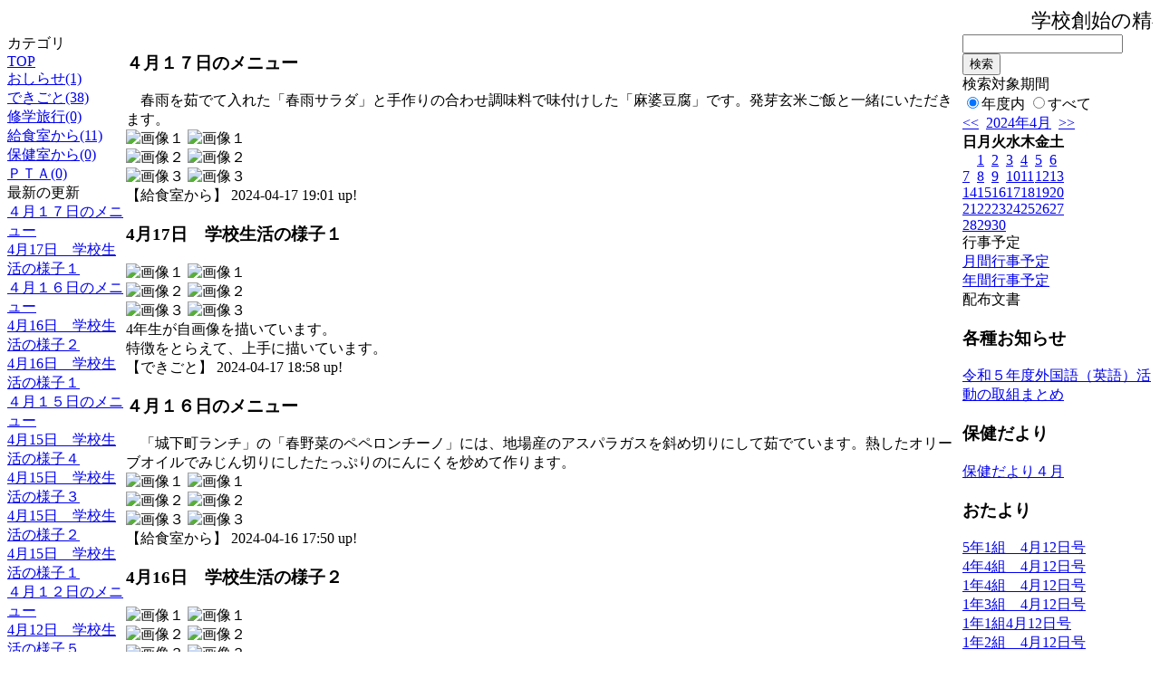

--- FILE ---
content_type: text/html; charset=EUC-JP
request_url: http://swa.city.takasaki.gunma.jp/weblog/index.php?id=112&date=20240417
body_size: 63273
content:
<!DOCTYPE html PUBLIC "-//W3C//DTD XHTML 1.0 Transitional//EN" "http://www.w3.org/TR/xhtml1/DTD/xhtml1-transitional.dtd">
<html>
<head>
<meta http-equiv="Content-Type" content="text/html; charset=EUC-JP">
<meta http-equiv="Content-Style-Type" content="text/css">
<link rel="stylesheet" href="/weblog/css/type_012/import.css" type="text/css">
<title>ページタイトル</title>
<style type="text/css">
<!--
    #block_title {
        background-image: url("/weblog/data/112/title.gif");
        background-repeat: no-repeat;
    }
-->
</style>
<script type="text/javascript" src="/weblog/css/type_012/navi.js"></script>
<link rel="alternate" type="application/rss+xml" title="RSS" href="http://swa.city.takasaki.gunma.jp/weblog/rss2.php?id=112" />
<script type="text/javascript">
//<![CDATA[
var ENV={school_id:'112'};
//]]>
</script>

<script type="text/javascript">
//<![CDATA[
var writeNewEntryImage;
(function(){
	function getval(name){
		var cs=document.cookie.split(/;\s*/);
		for(var i=0; i<cs.length; i++) {
			var nv=cs[i].split('=');
			if(nv[0]==name)return decodeURIComponent(nv[1]);
		}
		return false;
	}
	function setval(name,val,days){
		var str = name+'='+encodeURIComponent(val) +';path=/;';
		if (days) {
			var d=new Date();
			d.setTime(d.getTime + days*3600*24*1000);
			str += 'expires='+ d.toGMTString() +';';
		}
		document.cookie = str;
	}
	function toInt(s){
		if(!s)return false;
		var n=parseInt(s);
		if(isNaN(n))n=false;
		return n;
	}
	var ftime=toInt(getval('AccessTime')), ltime=toInt(getval('PreAccessTime'));
	var now=new Date();
	now=Math.floor(now.getTime()/1000);
	if(!ftime) {
		if(ltime) ftime=ltime;
		else ftime = now;
		setval('AccessTime', ftime);
	}
	setval('PreAccessTime',now,14);
	writeNewEntryImage = function(pubsec,w,h) {
		if (!pubsec || pubsec>=ftime) {
			var tag = '<img src="/weblog/css/type_012/image/icon_000.gif"';
			if(w) tag += ' width="'+ w +'"';
			if(h) tag += ' height="'+ h +'"';
			tag += ' align="absmiddle"';
			tag += ' alt="新着"';
			tag += ' /> ';
			document.write(tag);
		}
	};
})();
function tglelm(elm, swt) {
	if (typeof elm == "string") elm = document.getElementById(elm);
	var toExpand = elm.style.display != "block";
	elm.style.display = toExpand? "block" : "none";
	if (swt) {
		if (typeof swt == "string") swt = document.getElementById(swt);
		var cn = toExpand? "expand" : "collapse";
		if (tglelm.reClass.test(swt.className)) {
			swt.className = swt.className.replace(tglelm.reClass, cn);
		} else {
			swt.className = swt.className +" "+ cn;
		}
	}
}
tglelm.reClass = /\b(collapse|expand)\b/;

//]]>
</script>

</head>

<body>
<div id="block_whole">


<!--■block_header-->
<!--
<div id="block_header">
<div id="block_title">
<table width="100%" border="0" cellspacing="0" cellpadding="0">
<tr valign="top">
<td rowspan="2" id="block_headerLeft"><img src="image/space.gif" width="620" height="80" border="0"></td>
<td id="block_update">最新更新日：2026/01/27</td>
</tr>
<tr valign="bottom">
<td id="block_counter">本日：<img src="/weblog/count_up.php?id=112" alt="count up" width="1" height="1" style="border:none;" />1
<br>
総数：4123</td>
</tr></table>
</div>
</div>
-->
<!--■block_header end-->


<!--■Block_mess-->
<div id="block_mess"><marquee behavior="slide" scrolldelay="67" scrollamount="3"><font style="font-size:22px;">学校創始の精神（こころ）『斬新・情熱・和合』</font></marquee>
</div>
<!--■Block_mess end-->


<!--■block_main-->
<div id="block_main">
<table width="100%" border="0" cellspacing="0" cellpadding="0">
<tr valign="top">


<!--●Block_left-->
<td id="block_left">


<!-- カテゴリ -->
<div class="group_sidemenu">
<div class="sidemenu_0">
<div class="menu_title">カテゴリ</div>
<div class="divmenuitem">
  <a class="menu menu_selected" href="index.php?id=112&amp;date=20240417">TOP</a>
</div>
<div class="divmenuitem">
  <a class="menu" href="index.php?id=112&amp;type=2&amp;date=20240417&amp;category_id=1349">おしらせ(1)</a>
</div>
<div class="divmenuitem">
  <a class="menu" href="index.php?id=112&amp;type=2&amp;date=20240417&amp;category_id=1350">できごと(38)</a>
</div>
<div class="divmenuitem">
  <a class="menu" href="index.php?id=112&amp;type=2&amp;date=20240417&amp;category_id=1351">修学旅行(0)</a>
</div>
<div class="divmenuitem">
  <a class="menu" href="index.php?id=112&amp;type=2&amp;date=20240417&amp;category_id=3263">給食室から(11)</a>
</div>
<div class="divmenuitem">
  <a class="menu" href="index.php?id=112&amp;type=2&amp;date=20240417&amp;category_id=3833">保健室から(0)</a>
</div>
<div class="divmenuitem">
  <a class="menu" href="index.php?id=112&amp;type=2&amp;date=20240417&amp;category_id=4188">ＰＴＡ(0)</a>
</div>

</div>
</div>

<!-- 最新の更新 -->
<div class="group_sidemenu">
<div class="sidemenu_1">
<div class="menu_title">最新の更新</div>
<div class="divmenuitem">
  <a class="menu" href="/weblog/index.php?id=112&amp;type=1&amp;column_id=387213&amp;category_id=3263&amp;date=20240417"><script type="text/javascript">writeNewEntryImage(1713348112,null,null,'absmiddle')</script>４月１７日のメニュー</a>
</div>
<div class="divmenuitem">
  <a class="menu" href="/weblog/index.php?id=112&amp;type=1&amp;column_id=387397&amp;category_id=1350&amp;date=20240417"><script type="text/javascript">writeNewEntryImage(1713347890,null,null,'absmiddle')</script>4月17日　学校生活の様子１</a>
</div>
<div class="divmenuitem">
  <a class="menu" href="/weblog/index.php?id=112&amp;type=1&amp;column_id=386929&amp;category_id=3263&amp;date=20240417"><script type="text/javascript">writeNewEntryImage(1713257414,null,null,'absmiddle')</script>４月１６日のメニュー</a>
</div>
<div class="divmenuitem">
  <a class="menu" href="/weblog/index.php?id=112&amp;type=1&amp;column_id=387086&amp;category_id=1350&amp;date=20240417"><script type="text/javascript">writeNewEntryImage(1713257404,null,null,'absmiddle')</script>4月16日　学校生活の様子２</a>
</div>
<div class="divmenuitem">
  <a class="menu" href="/weblog/index.php?id=112&amp;type=1&amp;column_id=387084&amp;category_id=1350&amp;date=20240417"><script type="text/javascript">writeNewEntryImage(1713257221,null,null,'absmiddle')</script>4月16日　学校生活の様子１</a>
</div>
<div class="divmenuitem">
  <a class="menu" href="/weblog/index.php?id=112&amp;type=1&amp;column_id=386634&amp;category_id=3263&amp;date=20240417"><script type="text/javascript">writeNewEntryImage(1713174313,null,null,'absmiddle')</script>４月１５日のメニュー</a>
</div>
<div class="divmenuitem">
  <a class="menu" href="/weblog/index.php?id=112&amp;type=1&amp;column_id=386848&amp;category_id=1350&amp;date=20240417"><script type="text/javascript">writeNewEntryImage(1713174301,null,null,'absmiddle')</script>4月15日　学校生活の様子４</a>
</div>
<div class="divmenuitem">
  <a class="menu" href="/weblog/index.php?id=112&amp;type=1&amp;column_id=386844&amp;category_id=1350&amp;date=20240417"><script type="text/javascript">writeNewEntryImage(1713174191,null,null,'absmiddle')</script>4月15日　学校生活の様子３</a>
</div>
<div class="divmenuitem">
  <a class="menu" href="/weblog/index.php?id=112&amp;type=1&amp;column_id=386842&amp;category_id=1350&amp;date=20240417"><script type="text/javascript">writeNewEntryImage(1713173960,null,null,'absmiddle')</script>4月15日　学校生活の様子２</a>
</div>
<div class="divmenuitem">
  <a class="menu" href="/weblog/index.php?id=112&amp;type=1&amp;column_id=386840&amp;category_id=1349&amp;date=20240417"><script type="text/javascript">writeNewEntryImage(1713173721,null,null,'absmiddle')</script>4月15日　学校生活の様子１</a>
</div>
<div class="divmenuitem">
  <a class="menu" href="/weblog/index.php?id=112&amp;type=1&amp;column_id=386310&amp;category_id=3263&amp;date=20240417"><script type="text/javascript">writeNewEntryImage(1712917580,null,null,'absmiddle')</script>４月１２日のメニュー</a>
</div>
<div class="divmenuitem">
  <a class="menu" href="/weblog/index.php?id=112&amp;type=1&amp;column_id=386531&amp;category_id=1350&amp;date=20240417"><script type="text/javascript">writeNewEntryImage(1712917569,null,null,'absmiddle')</script>4月12日　学校生活の様子５</a>
</div>
<div class="divmenuitem">
  <a class="menu" href="/weblog/index.php?id=112&amp;type=1&amp;column_id=386530&amp;category_id=1350&amp;date=20240417"><script type="text/javascript">writeNewEntryImage(1712917432,null,null,'absmiddle')</script>4月12日　学校生活の様子４</a>
</div>
<div class="divmenuitem">
  <a class="menu" href="/weblog/index.php?id=112&amp;type=1&amp;column_id=386528&amp;category_id=1350&amp;date=20240417"><script type="text/javascript">writeNewEntryImage(1712917184,null,null,'absmiddle')</script>4月12日　学校生活の様子３</a>
</div>
<div class="divmenuitem">
  <a class="menu" href="/weblog/index.php?id=112&amp;type=1&amp;column_id=386527&amp;category_id=1350&amp;date=20240417"><script type="text/javascript">writeNewEntryImage(1712916755,null,null,'absmiddle')</script>4月12日　学校生活の様子２</a>
</div>

</div>
</div>

<!-- バックナンバー -->
<div class="group_sidemenu">
<div class="sidemenu_1">
<div class="menu_title">過去の記事</div>
<div class="divmenuitem">
  <a class="menu" href="/weblog/index.php?id=112&amp;date=20240417&amp;optiondate=202404">4月</a>
</div>
<div class="divmenuitem">
  <a class="menu" href="/weblog/index.php?id=112">2025年度</a>
</div>
<div class="divmenuitem">
  <a class="menu menu_selected" href="/weblog/index.php?id=112&amp;date=20250331">2024年度</a>
</div>
<div class="divmenuitem">
  <a class="menu" href="/weblog/index.php?id=112&amp;date=20240331">2023年度</a>
</div>
<div class="divmenuitem">
  <a class="menu" href="/weblog/index.php?id=112&amp;date=20230331">2022年度</a>
</div>
<div class="divmenuitem">
  <a class="menu" href="/weblog/index.php?id=112&amp;date=20220331">2021年度</a>
</div>
<div class="divmenuitem">
  <a class="menu" href="/weblog/index.php?id=112&amp;date=20210331">2020年度</a>
</div>
<div class="divmenuitem">
  <a class="menu" href="/weblog/index.php?id=112&amp;date=20200331">2019年度</a>
</div>
<div class="divmenuitem">
  <a class="menu" href="/weblog/index.php?id=112&amp;date=20190331">2018年度</a>
</div>
<div class="divmenuitem">
  <a class="menu" href="/weblog/index.php?id=112&amp;date=20180331">2017年度</a>
</div>
<div class="divmenuitem">
  <a class="menu" href="/weblog/index.php?id=112&amp;date=20170331">2016年度</a>
</div>
<div class="divmenuitem">
  <a class="menu" href="/weblog/index.php?id=112&amp;date=20160331">2015年度</a>
</div>
<div class="divmenuitem">
  <a class="menu" href="/weblog/index.php?id=112&amp;date=20150331">2014年度</a>
</div>
<div class="divmenuitem">
  <a class="menu" href="/weblog/index.php?id=112&amp;date=20140331">2013年度</a>
</div>
<div class="divmenuitem">
  <a class="menu" href="/weblog/index.php?id=112&amp;date=20130331">2012年度</a>
</div>
<div class="divmenuitem">
  <a class="menu" href="/weblog/index.php?id=112&amp;date=20120331">2011年度</a>
</div>
<div class="divmenuitem">
  <a class="menu" href="/weblog/index.php?id=112&amp;date=20110331">2010年度</a>
</div>
<div class="divmenuitem">
  <a class="menu" href="/weblog/index.php?id=112&amp;date=20100331">2009年度</a>
</div>

</div>
</div>

</td>
<!--●Block_middle-->
<td id="block_middle">

<!-- コラムブロック -->

<div class="blog-items">
<div id="column-387213" class="column_group">
<div class="column_header">
<h3><span class="wrap"><script type="text/javascript">writeNewEntryImage(1713348112,36,13);</script>４月１７日のメニュー</span></h3>
</div>
<div class="column_body clayout-19">
　春雨を茹でて入れた「春雨サラダ」と手作りの合わせ調味料で味付けした「麻婆豆腐」です。発芽玄米ご飯と一緒にいただきます。<br style="clear:both;" />
<div class="image_group ig-pos-last"><span class="bimg bimg-first" >
	<img src="/weblog/files/112/blog/387213/1/887635.jpg" title="画像１" alt="画像１" width="420" height="315" onmousedown="return false" ondragstart="return false" oncontextmenu="return false" />
	<img class="protect" src="/weblog/image/space.gif" title="画像１" alt="画像１" width="420" height="315" onmousedown="return false" ondragstart="return false" oncontextmenu="return false" />
</span><br />
<span class="bimg bimg-item" >
	<img src="/weblog/files/112/blog/387213/2/887636.jpg" title="画像２" alt="画像２" width="420" height="315" onmousedown="return false" ondragstart="return false" oncontextmenu="return false" />
	<img class="protect" src="/weblog/image/space.gif" title="画像２" alt="画像２" width="420" height="315" onmousedown="return false" ondragstart="return false" oncontextmenu="return false" />
</span><br />
<span class="bimg bimg-last" >
	<img src="/weblog/files/112/blog/387213/3/887637.jpg" title="画像３" alt="画像３" width="420" height="315" onmousedown="return false" ondragstart="return false" oncontextmenu="return false" />
	<img class="protect" src="/weblog/image/space.gif" title="画像３" alt="画像３" width="420" height="315" onmousedown="return false" ondragstart="return false" oncontextmenu="return false" />
</span></div>

</div>
<div class="column_footer">【給食室から】 2024-04-17 19:01 up!</div>
</div>

<div id="column-387397" class="column_group">
<div class="column_header">
<h3><span class="wrap"><script type="text/javascript">writeNewEntryImage(1713347890,36,13);</script>4月17日　学校生活の様子１</span></h3>
</div>
<div class="column_body clayout-17">
<div class="image_group ig-pos-first"><span class="bimg bimg-first" >
	<img src="/weblog/files/112/blog/387397/1/888067.jpg" title="画像１" alt="画像１" width="420" height="315" onmousedown="return false" ondragstart="return false" oncontextmenu="return false" />
	<img class="protect" src="/weblog/image/space.gif" title="画像１" alt="画像１" width="420" height="315" onmousedown="return false" ondragstart="return false" oncontextmenu="return false" />
</span><br />
<span class="bimg bimg-item" >
	<img src="/weblog/files/112/blog/387397/2/888068.jpg" title="画像２" alt="画像２" width="420" height="315" onmousedown="return false" ondragstart="return false" oncontextmenu="return false" />
	<img class="protect" src="/weblog/image/space.gif" title="画像２" alt="画像２" width="420" height="315" onmousedown="return false" ondragstart="return false" oncontextmenu="return false" />
</span><br />
<span class="bimg bimg-last" >
	<img src="/weblog/files/112/blog/387397/3/888069.jpg" title="画像３" alt="画像３" width="420" height="315" onmousedown="return false" ondragstart="return false" oncontextmenu="return false" />
	<img class="protect" src="/weblog/image/space.gif" title="画像３" alt="画像３" width="420" height="315" onmousedown="return false" ondragstart="return false" oncontextmenu="return false" />
</span></div>
4年生が自画像を描いています。<br />
特徴をとらえて、上手に描いています。<br style="clear:both;" />

</div>
<div class="column_footer">【できごと】 2024-04-17 18:58 up!</div>
</div>

<div id="column-386929" class="column_group">
<div class="column_header">
<h3><span class="wrap"><script type="text/javascript">writeNewEntryImage(1713257414,36,13);</script>４月１６日のメニュー</span></h3>
</div>
<div class="column_body clayout-19">
　「城下町ランチ」の「春野菜のペペロンチーノ」には、地場産のアスパラガスを斜め切りにして茹でています。熱したオリーブオイルでみじん切りにしたたっぷりのにんにくを炒めて作ります。<br style="clear:both;" />
<div class="image_group ig-pos-last"><span class="bimg bimg-first" >
	<img src="/weblog/files/112/blog/386929/1/887001.jpg" title="画像１" alt="画像１" width="420" height="315" onmousedown="return false" ondragstart="return false" oncontextmenu="return false" />
	<img class="protect" src="/weblog/image/space.gif" title="画像１" alt="画像１" width="420" height="315" onmousedown="return false" ondragstart="return false" oncontextmenu="return false" />
</span><br />
<span class="bimg bimg-item" >
	<img src="/weblog/files/112/blog/386929/2/887002.jpg" title="画像２" alt="画像２" width="420" height="315" onmousedown="return false" ondragstart="return false" oncontextmenu="return false" />
	<img class="protect" src="/weblog/image/space.gif" title="画像２" alt="画像２" width="420" height="315" onmousedown="return false" ondragstart="return false" oncontextmenu="return false" />
</span><br />
<span class="bimg bimg-last" >
	<img src="/weblog/files/112/blog/386929/3/887003.jpg" title="画像３" alt="画像３" width="420" height="315" onmousedown="return false" ondragstart="return false" oncontextmenu="return false" />
	<img class="protect" src="/weblog/image/space.gif" title="画像３" alt="画像３" width="420" height="315" onmousedown="return false" ondragstart="return false" oncontextmenu="return false" />
</span></div>

</div>
<div class="column_footer">【給食室から】 2024-04-16 17:50 up!</div>
</div>

<div id="column-387086" class="column_group">
<div class="column_header">
<h3><span class="wrap"><script type="text/javascript">writeNewEntryImage(1713257404,36,13);</script>4月16日　学校生活の様子２</span></h3>
</div>
<div class="column_body clayout-17">
<div class="image_group ig-pos-first"><span class="bimg bimg-first" >
	<img src="/weblog/files/112/blog/387086/1/887353.jpg" title="画像１" alt="画像１" width="420" height="315" onmousedown="return false" ondragstart="return false" oncontextmenu="return false" />
	<img class="protect" src="/weblog/image/space.gif" title="画像１" alt="画像１" width="420" height="315" onmousedown="return false" ondragstart="return false" oncontextmenu="return false" />
</span><br />
<span class="bimg bimg-item" >
	<img src="/weblog/files/112/blog/387086/2/887354.jpg" title="画像２" alt="画像２" width="420" height="315" onmousedown="return false" ondragstart="return false" oncontextmenu="return false" />
	<img class="protect" src="/weblog/image/space.gif" title="画像２" alt="画像２" width="420" height="315" onmousedown="return false" ondragstart="return false" oncontextmenu="return false" />
</span><br />
<span class="bimg bimg-last" >
	<img src="/weblog/files/112/blog/387086/3/887355.jpg" title="画像３" alt="画像３" width="420" height="315" onmousedown="return false" ondragstart="return false" oncontextmenu="return false" />
	<img class="protect" src="/weblog/image/space.gif" title="画像３" alt="画像３" width="420" height="315" onmousedown="return false" ondragstart="return false" oncontextmenu="return false" />
</span></div>
１，２年生対象の交通安全教室がありました。<br />
映像を観たり、実際に信号機の模型を見てみんなで考えたりして、交通安全について理解できました。<br />
<br style="clear:both;" />

</div>
<div class="column_footer">【できごと】 2024-04-16 17:50 up!</div>
</div>

<div id="column-387084" class="column_group">
<div class="column_header">
<h3><span class="wrap"><script type="text/javascript">writeNewEntryImage(1713257221,36,13);</script>4月16日　学校生活の様子１</span></h3>
</div>
<div class="column_body clayout-17">
<div class="image_group ig-pos-first"><span class="bimg bimg-first" >
	<img src="/weblog/files/112/blog/387084/1/887349.jpg" title="画像１" alt="画像１" width="420" height="315" onmousedown="return false" ondragstart="return false" oncontextmenu="return false" />
	<img class="protect" src="/weblog/image/space.gif" title="画像１" alt="画像１" width="420" height="315" onmousedown="return false" ondragstart="return false" oncontextmenu="return false" />
</span><br />
<span class="bimg bimg-item" >
	<img src="/weblog/files/112/blog/387084/2/887350.jpg" title="画像２" alt="画像２" width="420" height="315" onmousedown="return false" ondragstart="return false" oncontextmenu="return false" />
	<img class="protect" src="/weblog/image/space.gif" title="画像２" alt="画像２" width="420" height="315" onmousedown="return false" ondragstart="return false" oncontextmenu="return false" />
</span><br />
<span class="bimg bimg-last" >
	<img src="/weblog/files/112/blog/387084/3/887351.jpg" title="画像３" alt="画像３" width="420" height="315" onmousedown="return false" ondragstart="return false" oncontextmenu="return false" />
	<img class="protect" src="/weblog/image/space.gif" title="画像３" alt="画像３" width="420" height="315" onmousedown="return false" ondragstart="return false" oncontextmenu="return false" />
</span></div>
児童集会がzoomでありました。<br />
各委員会の委員長さんが活動目標などを発表しました。<br />
とてもやる気にあふれていてフレッシュです。<br />
みんながよりよい学校生活を送れるように活動をお願いします。<br />
<br />
<br style="clear:both;" />

</div>
<div class="column_footer">【できごと】 2024-04-16 17:47 up!</div>
</div>

<div id="column-386634" class="column_group">
<div class="column_header">
<h3><span class="wrap"><script type="text/javascript">writeNewEntryImage(1713174313,36,13);</script>４月１５日のメニュー</span></h3>
</div>
<div class="column_body clayout-19">
　新じゃがと鶏肉を使った「チキンカレー」です。カレーは２釜で作るので味付けを変えており、４年生以上は少し辛めに作っています。<br style="clear:both;" />
<div class="image_group ig-pos-last"><span class="bimg bimg-first" >
	<img src="/weblog/files/112/blog/386634/1/886311.jpg" title="画像１" alt="画像１" width="420" height="315" onmousedown="return false" ondragstart="return false" oncontextmenu="return false" />
	<img class="protect" src="/weblog/image/space.gif" title="画像１" alt="画像１" width="420" height="315" onmousedown="return false" ondragstart="return false" oncontextmenu="return false" />
</span><br />
<span class="bimg bimg-item" >
	<img src="/weblog/files/112/blog/386634/2/886312.jpg" title="画像２" alt="画像２" width="420" height="315" onmousedown="return false" ondragstart="return false" oncontextmenu="return false" />
	<img class="protect" src="/weblog/image/space.gif" title="画像２" alt="画像２" width="420" height="315" onmousedown="return false" ondragstart="return false" oncontextmenu="return false" />
</span><br />
<span class="bimg bimg-last" >
	<img src="/weblog/files/112/blog/386634/3/886313.jpg" title="画像３" alt="画像３" width="420" height="315" onmousedown="return false" ondragstart="return false" oncontextmenu="return false" />
	<img class="protect" src="/weblog/image/space.gif" title="画像３" alt="画像３" width="420" height="315" onmousedown="return false" ondragstart="return false" oncontextmenu="return false" />
</span></div>

</div>
<div class="column_footer">【給食室から】 2024-04-15 18:45 up!</div>
</div>

<div id="column-386848" class="column_group">
<div class="column_header">
<h3><span class="wrap"><script type="text/javascript">writeNewEntryImage(1713174301,36,13);</script>4月15日　学校生活の様子４</span></h3>
</div>
<div class="column_body clayout-16">
<div class="image_group ig-pos-first"><span class="bimg bimg-first" >
	<img src="/weblog/files/112/blog/386848/1/886794.jpg" title="画像１" alt="画像１" width="420" height="315" onmousedown="return false" ondragstart="return false" oncontextmenu="return false" />
	<img class="protect" src="/weblog/image/space.gif" title="画像１" alt="画像１" width="420" height="315" onmousedown="return false" ondragstart="return false" oncontextmenu="return false" />
</span><br />
<span class="bimg bimg-last" >
	<img src="/weblog/files/112/blog/386848/2/886795.jpg" title="画像２" alt="画像２" width="420" height="315" onmousedown="return false" ondragstart="return false" oncontextmenu="return false" />
	<img class="protect" src="/weblog/image/space.gif" title="画像２" alt="画像２" width="420" height="315" onmousedown="return false" ondragstart="return false" oncontextmenu="return false" />
</span></div>
1年生の掃除の時間に、6年生が教えに来てくれました。<br />
ほうきやちりとりの使い方、机の運び方などを優しく教えてくれています。<br style="clear:both;" />

</div>
<div class="column_footer">【できごと】 2024-04-15 18:45 up!</div>
</div>

<div id="column-386844" class="column_group">
<div class="column_header">
<h3><span class="wrap"><script type="text/javascript">writeNewEntryImage(1713174191,36,13);</script>4月15日　学校生活の様子３</span></h3>
</div>
<div class="column_body clayout-17">
<div class="image_group ig-pos-first"><span class="bimg bimg-first" >
	<img src="/weblog/files/112/blog/386844/1/886784.jpg" title="画像１" alt="画像１" width="420" height="315" onmousedown="return false" ondragstart="return false" oncontextmenu="return false" />
	<img class="protect" src="/weblog/image/space.gif" title="画像１" alt="画像１" width="420" height="315" onmousedown="return false" ondragstart="return false" oncontextmenu="return false" />
</span><br />
<span class="bimg bimg-item" >
	<img src="/weblog/files/112/blog/386844/2/886785.jpg" title="画像２" alt="画像２" width="420" height="315" onmousedown="return false" ondragstart="return false" oncontextmenu="return false" />
	<img class="protect" src="/weblog/image/space.gif" title="画像２" alt="画像２" width="420" height="315" onmousedown="return false" ondragstart="return false" oncontextmenu="return false" />
</span><br />
<span class="bimg bimg-last" >
	<img src="/weblog/files/112/blog/386844/3/886786.jpg" title="画像３" alt="画像３" width="420" height="315" onmousedown="return false" ondragstart="return false" oncontextmenu="return false" />
	<img class="protect" src="/weblog/image/space.gif" title="画像３" alt="画像３" width="420" height="315" onmousedown="return false" ondragstart="return false" oncontextmenu="return false" />
</span></div>
1年生の給食の様子です。<br />
配膳も頑張っています。<br />
給食も、約束を守って、落ち着いて食べられています。<br />
<br style="clear:both;" />

</div>
<div class="column_footer">【できごと】 2024-04-15 18:43 up!</div>
</div>

<div id="column-386842" class="column_group">
<div class="column_header">
<h3><span class="wrap"><script type="text/javascript">writeNewEntryImage(1713173960,36,13);</script>4月15日　学校生活の様子２</span></h3>
</div>
<div class="column_body clayout-17">
<div class="image_group ig-pos-first"><span class="bimg bimg-first" >
	<img src="/weblog/files/112/blog/386842/1/886778.jpg" title="画像１" alt="画像１" width="420" height="315" onmousedown="return false" ondragstart="return false" oncontextmenu="return false" />
	<img class="protect" src="/weblog/image/space.gif" title="画像１" alt="画像１" width="420" height="315" onmousedown="return false" ondragstart="return false" oncontextmenu="return false" />
</span><br />
<span class="bimg bimg-item" >
	<img src="/weblog/files/112/blog/386842/2/886779.jpg" title="画像２" alt="画像２" width="420" height="315" onmousedown="return false" ondragstart="return false" oncontextmenu="return false" />
	<img class="protect" src="/weblog/image/space.gif" title="画像２" alt="画像２" width="420" height="315" onmousedown="return false" ondragstart="return false" oncontextmenu="return false" />
</span><br />
<span class="bimg bimg-last" >
	<img src="/weblog/files/112/blog/386842/3/886780.jpg" title="画像３" alt="画像３" width="420" height="315" onmousedown="return false" ondragstart="return false" oncontextmenu="return false" />
	<img class="protect" src="/weblog/image/space.gif" title="画像３" alt="画像３" width="420" height="315" onmousedown="return false" ondragstart="return false" oncontextmenu="return false" />
</span></div>
校庭では、2年生、4年生がそれぞれ体育をしています。５０ｍ走や雲梯をしています。<br />
4年生理科では、植物の観察です。<br />
花が咲き誇る中での活動、いいですね！<br style="clear:both;" />

</div>
<div class="column_footer">【できごと】 2024-04-15 18:39 up!</div>
</div>

<div id="column-386840" class="column_group">
<div class="column_header">
<h3><span class="wrap"><script type="text/javascript">writeNewEntryImage(1713173721,36,13);</script>4月15日　学校生活の様子１</span></h3>
</div>
<div class="column_body clayout-16">
<div class="image_group ig-pos-first"><span class="bimg bimg-first" >
	<img src="/weblog/files/112/blog/386840/1/886773.jpg" title="画像１" alt="画像１" width="420" height="315" onmousedown="return false" ondragstart="return false" oncontextmenu="return false" />
	<img class="protect" src="/weblog/image/space.gif" title="画像１" alt="画像１" width="420" height="315" onmousedown="return false" ondragstart="return false" oncontextmenu="return false" />
</span><br />
<span class="bimg bimg-last" >
	<img src="/weblog/files/112/blog/386840/2/886774.jpg" title="画像２" alt="画像２" width="420" height="315" onmousedown="return false" ondragstart="return false" oncontextmenu="return false" />
	<img class="protect" src="/weblog/image/space.gif" title="画像２" alt="画像２" width="420" height="315" onmousedown="return false" ondragstart="return false" oncontextmenu="return false" />
</span></div>
朝から園芸委員会の児童が中庭の花に水をあげています。<br />
人知れずお仕事してくれてありがとうございます。<br />
色とりどりの花々がきれいに咲いています。<br style="clear:both;" />

</div>
<div class="column_footer">【おしらせ】 2024-04-15 18:35 up!</div>
</div>

<div id="column-386310" class="column_group">
<div class="column_header">
<h3><span class="wrap"><script type="text/javascript">writeNewEntryImage(1712917580,36,13);</script>４月１２日のメニュー</span></h3>
</div>
<div class="column_body clayout-19">
　今日から１年生の給食が始まりました。ピーマンや大豆を煮込んだ「チリコンカン」もケチャップ味で食べやすくしました。<br style="clear:both;" />
<div class="image_group ig-pos-last"><span class="bimg bimg-first" >
	<img src="/weblog/files/112/blog/386310/1/885423.jpg" title="画像１" alt="画像１" width="420" height="315" onmousedown="return false" ondragstart="return false" oncontextmenu="return false" />
	<img class="protect" src="/weblog/image/space.gif" title="画像１" alt="画像１" width="420" height="315" onmousedown="return false" ondragstart="return false" oncontextmenu="return false" />
</span><br />
<span class="bimg bimg-item" >
	<img src="/weblog/files/112/blog/386310/2/885424.jpg" title="画像２" alt="画像２" width="420" height="315" onmousedown="return false" ondragstart="return false" oncontextmenu="return false" />
	<img class="protect" src="/weblog/image/space.gif" title="画像２" alt="画像２" width="420" height="315" onmousedown="return false" ondragstart="return false" oncontextmenu="return false" />
</span><br />
<span class="bimg bimg-last" >
	<img src="/weblog/files/112/blog/386310/3/885425.jpg" title="画像３" alt="画像３" width="420" height="315" onmousedown="return false" ondragstart="return false" oncontextmenu="return false" />
	<img class="protect" src="/weblog/image/space.gif" title="画像３" alt="画像３" width="420" height="315" onmousedown="return false" ondragstart="return false" oncontextmenu="return false" />
</span></div>

</div>
<div class="column_footer">【給食室から】 2024-04-12 19:26 up!</div>
</div>

<div id="column-386531" class="column_group">
<div class="column_header">
<h3><span class="wrap"><script type="text/javascript">writeNewEntryImage(1712917569,36,13);</script>4月12日　学校生活の様子５</span></h3>
</div>
<div class="column_body clayout-16">
<div class="image_group ig-pos-first"><span class="bimg bimg-first" >
	<img src="/weblog/files/112/blog/386531/1/886024.jpg" title="画像１" alt="画像１" width="420" height="315" onmousedown="return false" ondragstart="return false" oncontextmenu="return false" />
	<img class="protect" src="/weblog/image/space.gif" title="画像１" alt="画像１" width="420" height="315" onmousedown="return false" ondragstart="return false" oncontextmenu="return false" />
</span><br />
<span class="bimg bimg-last" >
	<img src="/weblog/files/112/blog/386531/2/886025.jpg" title="画像２" alt="画像２" width="420" height="315" onmousedown="return false" ondragstart="return false" oncontextmenu="return false" />
	<img class="protect" src="/weblog/image/space.gif" title="画像２" alt="画像２" width="420" height="315" onmousedown="return false" ondragstart="return false" oncontextmenu="return false" />
</span></div>
校庭では、3年生、6年生が体育をしています。<br />
今日は天気がよく、汗ばむほどです。<br />
<br style="clear:both;" />

</div>
<div class="column_footer">【できごと】 2024-04-12 19:26 up!</div>
</div>

<div id="column-386530" class="column_group">
<div class="column_header">
<h3><span class="wrap"><script type="text/javascript">writeNewEntryImage(1712917432,36,13);</script>4月12日　学校生活の様子４</span></h3>
</div>
<div class="column_body clayout-17">
<div class="image_group ig-pos-first"><span class="bimg bimg-first" >
	<img src="/weblog/files/112/blog/386530/1/886021.jpg" title="画像１" alt="画像１" width="420" height="315" onmousedown="return false" ondragstart="return false" oncontextmenu="return false" />
	<img class="protect" src="/weblog/image/space.gif" title="画像１" alt="画像１" width="420" height="315" onmousedown="return false" ondragstart="return false" oncontextmenu="return false" />
</span><br />
<span class="bimg bimg-item" >
	<img src="/weblog/files/112/blog/386530/2/886022.jpg" title="画像２" alt="画像２" width="420" height="315" onmousedown="return false" ondragstart="return false" oncontextmenu="return false" />
	<img class="protect" src="/weblog/image/space.gif" title="画像２" alt="画像２" width="420" height="315" onmousedown="return false" ondragstart="return false" oncontextmenu="return false" />
</span><br />
<span class="bimg bimg-last" >
	<img src="/weblog/files/112/blog/386530/3/886023.jpg" title="画像３" alt="画像３" width="420" height="315" onmousedown="return false" ondragstart="return false" oncontextmenu="return false" />
	<img class="protect" src="/weblog/image/space.gif" title="画像３" alt="画像３" width="420" height="315" onmousedown="return false" ondragstart="return false" oncontextmenu="return false" />
</span></div>
ゆうあい学級では、それぞれの課題に取り組んだり、図書室で読書をしたりしています。<br />
ゆうあい1年生の子にとっては、初めての給食です。<br />
お行儀よく食べられています。立派です。<br />
城東小の給食はおいしいでしょう。<br style="clear:both;" />

</div>
<div class="column_footer">【できごと】 2024-04-12 19:23 up!</div>
</div>

<div id="column-386528" class="column_group">
<div class="column_header">
<h3><span class="wrap"><script type="text/javascript">writeNewEntryImage(1712917184,36,13);</script>4月12日　学校生活の様子３</span></h3>
</div>
<div class="column_body clayout-16">
<div class="image_group ig-pos-first"><span class="bimg bimg-first" >
	<img src="/weblog/files/112/blog/386528/1/886016.jpg" title="画像１" alt="画像１" width="420" height="315" onmousedown="return false" ondragstart="return false" oncontextmenu="return false" />
	<img class="protect" src="/weblog/image/space.gif" title="画像１" alt="画像１" width="420" height="315" onmousedown="return false" ondragstart="return false" oncontextmenu="return false" />
</span><br />
<span class="bimg bimg-last" >
	<img src="/weblog/files/112/blog/386528/2/886017.jpg" title="画像２" alt="画像２" width="420" height="315" onmousedown="return false" ondragstart="return false" oncontextmenu="return false" />
	<img class="protect" src="/weblog/image/space.gif" title="画像２" alt="画像２" width="420" height="315" onmousedown="return false" ondragstart="return false" oncontextmenu="return false" />
</span></div>
5年生理科では雲の画像を確認しながら、雲について学習しています。<br />
「積」「乱」「層」「巻」などの文字に意味があることを知ると理解が深まるそうです。<br />
英語では、学習のきまりを通して、学習へ向かう姿勢、気持ちなどをみんなで確認しています。<br style="clear:both;" />

</div>
<div class="column_footer">【できごと】 2024-04-12 19:19 up!</div>
</div>

<div id="column-386527" class="column_group">
<div class="column_header">
<h3><span class="wrap"><script type="text/javascript">writeNewEntryImage(1712916755,36,13);</script>4月12日　学校生活の様子２</span></h3>
</div>
<div class="column_body clayout-17">
<div class="image_group ig-pos-first"><span class="bimg bimg-first" >
	<img src="/weblog/files/112/blog/386527/1/886011.jpg" title="画像１" alt="画像１" width="420" height="315" onmousedown="return false" ondragstart="return false" oncontextmenu="return false" />
	<img class="protect" src="/weblog/image/space.gif" title="画像１" alt="画像１" width="420" height="315" onmousedown="return false" ondragstart="return false" oncontextmenu="return false" />
</span><br />
<span class="bimg bimg-item" >
	<img src="/weblog/files/112/blog/386527/2/886012.jpg" title="画像２" alt="画像２" width="420" height="315" onmousedown="return false" ondragstart="return false" oncontextmenu="return false" />
	<img class="protect" src="/weblog/image/space.gif" title="画像２" alt="画像２" width="420" height="315" onmousedown="return false" ondragstart="return false" oncontextmenu="return false" />
</span><br />
<span class="bimg bimg-last" >
	<img src="/weblog/files/112/blog/386527/3/886013.jpg" title="画像３" alt="画像３" width="420" height="315" onmousedown="return false" ondragstart="return false" oncontextmenu="return false" />
	<img class="protect" src="/weblog/image/space.gif" title="画像３" alt="画像３" width="420" height="315" onmousedown="return false" ondragstart="return false" oncontextmenu="return false" />
</span></div>
6年生は音楽、社会、算数をしています。<br />
6年生の学習内容は難しくなってきていますが、よく話を聞いて取り組んでいます。<br />
<br />
<br style="clear:both;" />

</div>
<div class="column_footer">【できごと】 2024-04-12 19:12 up!</div>
</div>

<div id="column-386526" class="column_group">
<div class="column_header">
<h3><span class="wrap"><script type="text/javascript">writeNewEntryImage(1712916434,36,13);</script>4月12日　学校生活の様子１</span></h3>
</div>
<div class="column_body clayout-17">
<div class="image_group ig-pos-first"><span class="bimg bimg-first" >
	<img src="/weblog/files/112/blog/386526/1/886008.jpg" title="画像１" alt="画像１" width="420" height="315" onmousedown="return false" ondragstart="return false" oncontextmenu="return false" />
	<img class="protect" src="/weblog/image/space.gif" title="画像１" alt="画像１" width="420" height="315" onmousedown="return false" ondragstart="return false" oncontextmenu="return false" />
</span><br />
<span class="bimg bimg-item" >
	<img src="/weblog/files/112/blog/386526/2/886009.jpg" title="画像２" alt="画像２" width="420" height="315" onmousedown="return false" ondragstart="return false" oncontextmenu="return false" />
	<img class="protect" src="/weblog/image/space.gif" title="画像２" alt="画像２" width="420" height="315" onmousedown="return false" ondragstart="return false" oncontextmenu="return false" />
</span><br />
<span class="bimg bimg-last" >
	<img src="/weblog/files/112/blog/386526/3/886010.jpg" title="画像３" alt="画像３" width="420" height="315" onmousedown="return false" ondragstart="return false" oncontextmenu="return false" />
	<img class="protect" src="/weblog/image/space.gif" title="画像３" alt="画像３" width="420" height="315" onmousedown="return false" ondragstart="return false" oncontextmenu="return false" />
</span></div>
1年生の聴力検査がありました。<br />
廊下では次のグループの子たちが静かに待っています。<br />
検査のグループの子たちはよく話を聞いて検査ができています。<br />
1年生の子たちは、新しいことがどんどんできるようになっています。すごいです。<br />
<br style="clear:both;" />

</div>
<div class="column_footer">【できごと】 2024-04-12 19:07 up!</div>
</div>

<div id="column-386041" class="column_group">
<div class="column_header">
<h3><span class="wrap"><script type="text/javascript">writeNewEntryImage(1712830807,36,13);</script>４月１１日のメニュー</span></h3>
</div>
<div class="column_body clayout-19">
　牛肉を入れた「茎わかめの金平」と、地場産物を煮込んだ群馬県の郷土料理「おっきりこみ」です。幅広の地粉うどんを使っています。<br style="clear:both;" />
<div class="image_group ig-pos-last"><span class="bimg bimg-first" >
	<img src="/weblog/files/112/blog/386041/1/884774.jpg" title="画像１" alt="画像１" width="420" height="315" onmousedown="return false" ondragstart="return false" oncontextmenu="return false" />
	<img class="protect" src="/weblog/image/space.gif" title="画像１" alt="画像１" width="420" height="315" onmousedown="return false" ondragstart="return false" oncontextmenu="return false" />
</span><br />
<span class="bimg bimg-item" >
	<img src="/weblog/files/112/blog/386041/2/884775.jpg" title="画像２" alt="画像２" width="420" height="315" onmousedown="return false" ondragstart="return false" oncontextmenu="return false" />
	<img class="protect" src="/weblog/image/space.gif" title="画像２" alt="画像２" width="420" height="315" onmousedown="return false" ondragstart="return false" oncontextmenu="return false" />
</span><br />
<span class="bimg bimg-last" >
	<img src="/weblog/files/112/blog/386041/3/884776.jpg" title="画像３" alt="画像３" width="420" height="315" onmousedown="return false" ondragstart="return false" oncontextmenu="return false" />
	<img class="protect" src="/weblog/image/space.gif" title="画像３" alt="画像３" width="420" height="315" onmousedown="return false" ondragstart="return false" oncontextmenu="return false" />
</span></div>

</div>
<div class="column_footer">【給食室から】 2024-04-11 19:20 up!</div>
</div>

<div id="column-386233" class="column_group">
<div class="column_header">
<h3><span class="wrap"><script type="text/javascript">writeNewEntryImage(1712830797,36,13);</script>４月１１日　学校生活の様子５</span></h3>
</div>
<div class="column_body clayout-17">
<div class="image_group ig-pos-first"><span class="bimg bimg-first" >
	<img src="/weblog/files/112/blog/386233/1/885225.jpg" title="画像１" alt="画像１" width="420" height="315" onmousedown="return false" ondragstart="return false" oncontextmenu="return false" />
	<img class="protect" src="/weblog/image/space.gif" title="画像１" alt="画像１" width="420" height="315" onmousedown="return false" ondragstart="return false" oncontextmenu="return false" />
</span><br />
<span class="bimg bimg-item" >
	<img src="/weblog/files/112/blog/386233/2/885226.jpg" title="画像２" alt="画像２" width="420" height="315" onmousedown="return false" ondragstart="return false" oncontextmenu="return false" />
	<img class="protect" src="/weblog/image/space.gif" title="画像２" alt="画像２" width="420" height="315" onmousedown="return false" ondragstart="return false" oncontextmenu="return false" />
</span><br />
<span class="bimg bimg-last" >
	<img src="/weblog/files/112/blog/386233/3/885227.jpg" title="画像３" alt="画像３" width="420" height="315" onmousedown="return false" ondragstart="return false" oncontextmenu="return false" />
	<img class="protect" src="/weblog/image/space.gif" title="画像３" alt="画像３" width="420" height="315" onmousedown="return false" ondragstart="return false" oncontextmenu="return false" />
</span></div>
給食委員会、保健委員会では、活動目標を決めています。<br />
飼育委員会は、実際にうさぎのお世話のするときの鍵の管理や記録の仕方など説明をしていました。<br style="clear:both;" />

</div>
<div class="column_footer">【できごと】 2024-04-11 19:19 up!</div>
</div>

<div id="column-386231" class="column_group">
<div class="column_header">
<h3><span class="wrap"><script type="text/javascript">writeNewEntryImage(1712830616,36,13);</script>４月１１日　学校生活の様子４</span></h3>
</div>
<div class="column_body clayout-16">
<div class="image_group ig-pos-first"><span class="bimg bimg-first" >
	<img src="/weblog/files/112/blog/386231/1/885222.jpg" title="画像１" alt="画像１" width="420" height="315" onmousedown="return false" ondragstart="return false" oncontextmenu="return false" />
	<img class="protect" src="/weblog/image/space.gif" title="画像１" alt="画像１" width="420" height="315" onmousedown="return false" ondragstart="return false" oncontextmenu="return false" />
</span><br />
<span class="bimg bimg-last" >
	<img src="/weblog/files/112/blog/386231/2/885223.jpg" title="画像２" alt="画像２" width="420" height="315" onmousedown="return false" ondragstart="return false" oncontextmenu="return false" />
	<img class="protect" src="/weblog/image/space.gif" title="画像２" alt="画像２" width="420" height="315" onmousedown="return false" ondragstart="return false" oncontextmenu="return false" />
</span></div>
第１回の委員会活動がありました。<br />
組織づくりを行っています。<br />
図書委員会、環境委員会では、委員長や副委員長などを決めていました。<br style="clear:both;" />

</div>
<div class="column_footer">【できごと】 2024-04-11 19:16 up!</div>
</div>

<div id="column-386229" class="column_group">
<div class="column_header">
<h3><span class="wrap"><script type="text/javascript">writeNewEntryImage(1712830432,36,13);</script>４月１１日　学校生活の様子３</span></h3>
</div>
<div class="column_body clayout-17">
<div class="image_group ig-pos-first"><span class="bimg bimg-first" >
	<img src="/weblog/files/112/blog/386229/1/885218.jpg" title="画像１" alt="画像１" width="420" height="315" onmousedown="return false" ondragstart="return false" oncontextmenu="return false" />
	<img class="protect" src="/weblog/image/space.gif" title="画像１" alt="画像１" width="420" height="315" onmousedown="return false" ondragstart="return false" oncontextmenu="return false" />
</span><br />
<span class="bimg bimg-item" >
	<img src="/weblog/files/112/blog/386229/2/885219.jpg" title="画像２" alt="画像２" width="420" height="560" onmousedown="return false" ondragstart="return false" oncontextmenu="return false" />
	<img class="protect" src="/weblog/image/space.gif" title="画像２" alt="画像２" width="420" height="560" onmousedown="return false" ondragstart="return false" oncontextmenu="return false" />
</span><br />
<span class="bimg bimg-last" >
	<img src="/weblog/files/112/blog/386229/3/885220.jpg" title="画像３" alt="画像３" width="420" height="315" onmousedown="return false" ondragstart="return false" oncontextmenu="return false" />
	<img class="protect" src="/weblog/image/space.gif" title="画像３" alt="画像３" width="420" height="315" onmousedown="return false" ondragstart="return false" oncontextmenu="return false" />
</span></div>
６年生学活では、学級目標を考えています。グループごとに、キーワードを考えて発表していました。やる気がわいてくるような学級目標ができるといいですね。<br />
給食の準備では、てきぱきと配膳をしています。待っている人はとても落ち着いて待っています。さすが６年生。<br style="clear:both;" />

</div>
<div class="column_footer">【できごと】 2024-04-11 19:13 up!</div>
</div>


<div class="group_pagelink"><div class="wrap-1"><div class="wrap-2">
<h4 class="page_navigation_info">1 / 3 ページ</h4>
	<a href="index.php?id=112&amp;date=20240417&amp;no=0"><span class="page_selected">1</span></a>
	<a href="index.php?id=112&amp;date=20240417&amp;no=1">2</a>
	<a href="index.php?id=112&amp;date=20240417&amp;no=2">3</a>
</div></div></div>
</div>



<!-- コラムブロック end-->

</td>
<!--●Block_right-->
<td id="block_right">

<!-- 検索ボックス -->
<div id="group_search">
<form method="get" action="index.php">
<input type="hidden" name="id" value="112" />
<input type="hidden" name="type" value="7" />
<input type="hidden" name="date" value="20240417" />
<input type="text" name="search_word" value="" class="search_text" />
<input type="submit" value="検索" class="search_button" />
<div align="left" class="search_text">
検索対象期間<br />
<label><input type="radio" name="search_option" value="0" checked="checked" />年度内</label>
<label><input type="radio" name="search_option" value="1" />すべて</label>
</div>
</form>

</div>

<!-- カレンダー -->
<div class="group_calendar">
<div id="monthly">
<div id="monthly_header">
	<a href="/weblog/index.php?id=112&amp;date=20240317"><span class="navi">&lt;&lt;</span></a>
	&nbsp;<a href="/weblog/index.php?id=112">2024年4月</a>
	&nbsp;<a href="/weblog/index.php?id=112&amp;date=20240517"><span class="navi">&gt;&gt;</span></a>
</div>
<table id="monthly_calendar" summary="ブラウズ日選択カレンダー" border="0" cellpadding="0" cellspacing="0">
	<tr>
		<th><span class="sunday">日</span></th>
		<th>月</th>
		<th>火</th>
		<th>水</th>
		<th>木</th>
		<th>金</th>
		<th><span class="saturday">土</span></th>
	</tr>
	<tr>
		<td>　</td>
		<td><a href="/weblog/index.php?id=112&amp;date=20240401">1</a></td>
		<td><a href="/weblog/index.php?id=112&amp;date=20240402">2</a></td>
		<td><a href="/weblog/index.php?id=112&amp;date=20240403">3</a></td>
		<td><a href="/weblog/index.php?id=112&amp;date=20240404">4</a></td>
		<td><a href="/weblog/index.php?id=112&amp;date=20240405">5</a></td>
		<td><a href="/weblog/index.php?id=112&amp;date=20240406"><span class="saturday">6</span></a></td>
	</tr>
	<tr>
		<td><a href="/weblog/index.php?id=112&amp;date=20240407"><span class="sunday">7</span></a></td>
		<td><a href="/weblog/index.php?id=112&amp;date=20240408">8</a></td>
		<td><a href="/weblog/index.php?id=112&amp;date=20240409">9</a></td>
		<td><a href="/weblog/index.php?id=112&amp;date=20240410">10</a></td>
		<td><a href="/weblog/index.php?id=112&amp;date=20240411">11</a></td>
		<td><a href="/weblog/index.php?id=112&amp;date=20240412">12</a></td>
		<td><a href="/weblog/index.php?id=112&amp;date=20240413"><span class="saturday">13</span></a></td>
	</tr>
	<tr>
		<td><a href="/weblog/index.php?id=112&amp;date=20240414"><span class="sunday">14</span></a></td>
		<td><a href="/weblog/index.php?id=112&amp;date=20240415">15</a></td>
		<td><a href="/weblog/index.php?id=112&amp;date=20240416">16</a></td>
		<td><a href="/weblog/index.php?id=112&amp;date=20240417"><span class="selected">17</span></a></td>
		<td><a href="/weblog/index.php?id=112&amp;date=20240418">18</a></td>
		<td><a href="/weblog/index.php?id=112&amp;date=20240419">19</a></td>
		<td><a href="/weblog/index.php?id=112&amp;date=20240420"><span class="saturday">20</span></a></td>
	</tr>
	<tr>
		<td><a href="/weblog/index.php?id=112&amp;date=20240421"><span class="sunday">21</span></a></td>
		<td><a href="/weblog/index.php?id=112&amp;date=20240422">22</a></td>
		<td><a href="/weblog/index.php?id=112&amp;date=20240423">23</a></td>
		<td><a href="/weblog/index.php?id=112&amp;date=20240424">24</a></td>
		<td><a href="/weblog/index.php?id=112&amp;date=20240425">25</a></td>
		<td><a href="/weblog/index.php?id=112&amp;date=20240426">26</a></td>
		<td><a href="/weblog/index.php?id=112&amp;date=20240427"><span class="saturday">27</span></a></td>
	</tr>
	<tr>
		<td><a href="/weblog/index.php?id=112&amp;date=20240428"><span class="sunday">28</span></a></td>
		<td><a href="/weblog/index.php?id=112&amp;date=20240429">29</a></td>
		<td><a href="/weblog/index.php?id=112&amp;date=20240430">30</a></td>
		<td>　</td>
		<td>　</td>
		<td>　</td>
		<td>　</td>
	</tr>
</table>
</div>
</div>


<!-- 週間予定表 -->


<!-- 行事予定 -->
<div class="group_sidemenu">
<div class="sidemenu_2">
<div class="menu_title">行事予定</div>
<div class="divmenuitem">
  <a class="menu" href="index.php?id=112&amp;type=3&amp;date=20240417">月間行事予定</a>
</div>


<div class="divmenuitem">
  <a class="menu" href="index.php?id=112&amp;type=4&amp;date=20240417">年間行事予定</a>
</div>


</div>
</div>

<!-- 配布文書 -->
<div class="group_sidemenu">
<div class="sidemenu_4">
<div class="menu_title">配布文書</div>
<h3>各種お知らせ</h3>
<div class="divmenuitem">
  <a class="menu" href="/weblog/files/112/doc/54313/870461.pdf" target="_blank"><script type="text/javascript">writeNewEntryImage(1709173497,null,null,'absmiddle')</script>令和５年度外国語（英語）活動の取組まとめ</a>
</div>
<h3>保健だより</h3>
<div class="divmenuitem">
  <a class="menu" href="/weblog/files/112/doc/55097/882543.pdf" target="_blank"><script type="text/javascript">writeNewEntryImage(1712565723,null,null,'absmiddle')</script>保健だより４月</a>
</div>
<h3>おたより</h3>
<div class="divmenuitem">
  <a class="menu" href="/weblog/files/112/doc/55359/886598.pdf" target="_blank"><script type="text/javascript">writeNewEntryImage(1713163428,null,null,'absmiddle')</script>5年1組　4月12日号</a>
</div>
<div class="divmenuitem">
  <a class="menu" href="/weblog/files/112/doc/55332/886088.pdf" target="_blank"><script type="text/javascript">writeNewEntryImage(1712972502,null,null,'absmiddle')</script>4年4組　4月12日号</a>
</div>
<div class="divmenuitem">
  <a class="menu" href="/weblog/files/112/doc/55317/886007.pdf" target="_blank"><script type="text/javascript">writeNewEntryImage(1712916259,null,null,'absmiddle')</script>1年4組　4月12日号</a>
</div>
<div class="divmenuitem">
  <a class="menu" href="/weblog/files/112/doc/55316/886006.pdf" target="_blank"><script type="text/javascript">writeNewEntryImage(1712916253,null,null,'absmiddle')</script>1年3組　4月12日号</a>
</div>
<div class="divmenuitem">
  <a class="menu" href="/weblog/files/112/doc/55313/886003.pdf" target="_blank"><script type="text/javascript">writeNewEntryImage(1712916048,null,null,'absmiddle')</script>1年1組4月12日号</a>
</div>
<div class="divmenuitem">
  <a class="menu" href="/weblog/files/112/doc/55311/885999.pdf" target="_blank"><script type="text/javascript">writeNewEntryImage(1712915919,null,null,'absmiddle')</script>1年2組　4月12日号</a>
</div>
<div class="divmenuitem">
  <a class="menu" href="/weblog/files/112/doc/55293/885915.pdf" target="_blank"><script type="text/javascript">writeNewEntryImage(1712909758,null,null,'absmiddle')</script>５年３組　４月１２日号</a>
</div>
<div class="divmenuitem">
  <a class="menu" href="/weblog/files/112/doc/55291/885914.pdf" target="_blank"><script type="text/javascript">writeNewEntryImage(1712909756,null,null,'absmiddle')</script>2年3組　4月12日号</a>
</div>
<div class="divmenuitem">
  <a class="menu" href="/weblog/files/112/doc/55292/885906.pdf" target="_blank"><script type="text/javascript">writeNewEntryImage(1712909423,null,null,'absmiddle')</script>R6 5月 下校時刻</a>
</div>
<div class="divmenuitem">
  <a class="menu" href="/weblog/files/112/doc/55290/885901.pdf" target="_blank"><script type="text/javascript">writeNewEntryImage(1712909397,null,null,'absmiddle')</script>6年1組　4月12日号</a>
</div>
<div class="divmenuitem">
  <a class="menu" href="/weblog/files/112/doc/55287/885892.pdf" target="_blank"><script type="text/javascript">writeNewEntryImage(1712909089,null,null,'absmiddle')</script>５年４組　４月１２日号</a>
</div>
<div class="divmenuitem">
  <a class="menu" href="/weblog/files/112/doc/55284/885887.pdf" target="_blank"><script type="text/javascript">writeNewEntryImage(1712908530,null,null,'absmiddle')</script>2年4組　4月12日号</a>
</div>
<div class="divmenuitem">
  <a class="menu" href="/weblog/files/112/doc/55278/885880.pdf" target="_blank"><script type="text/javascript">writeNewEntryImage(1712908231,null,null,'absmiddle')</script>2年1組　4月12日号</a>
</div>
<div class="divmenuitem">
  <a class="menu" href="/weblog/files/112/doc/55275/885869.pdf" target="_blank"><script type="text/javascript">writeNewEntryImage(1712907178,null,null,'absmiddle')</script>3年3組　4月12日号</a>
</div>
<div class="divmenuitem">
  <a class="menu" href="/weblog/files/112/doc/55274/885867.pdf" target="_blank"><script type="text/javascript">writeNewEntryImage(1712906658,null,null,'absmiddle')</script>3年2組4月12日号</a>
</div>
<div class="divmenuitem">
  <a class="menu" href="/weblog/files/112/doc/55265/885822.pdf" target="_blank"><script type="text/javascript">writeNewEntryImage(1712905008,null,null,'absmiddle')</script>６年４組４月12日号</a>
</div>
<div class="divmenuitem">
  <a class="menu" href="/weblog/files/112/doc/55262/885776.pdf" target="_blank"><script type="text/javascript">writeNewEntryImage(1712903420,null,null,'absmiddle')</script>3年1組　4月12日号</a>
</div>
<div class="divmenuitem">
  <a class="menu" href="/weblog/files/112/doc/55258/885742.pdf" target="_blank"><script type="text/javascript">writeNewEntryImage(1712902671,null,null,'absmiddle')</script>4年3組　4月12日号</a>
</div>
<div class="divmenuitem">
  <a class="menu" href="/weblog/files/112/doc/55253/885596.pdf" target="_blank"><script type="text/javascript">writeNewEntryImage(1712897722,null,null,'absmiddle')</script>3年４組　４月１２日号</a>
</div>
<div class="divmenuitem">
  <a class="menu" href="/weblog/files/112/doc/55242/885257.pdf" target="_blank"><script type="text/javascript">writeNewEntryImage(1712876303,null,null,'absmiddle')</script>4年1組　4月12日号</a>
</div>
<div class="divmenuitem">
  <a class="menu" href="/weblog/files/112/doc/55239/885244.pdf" target="_blank"><script type="text/javascript">writeNewEntryImage(1712873352,null,null,'absmiddle')</script>4年2組　4月12日号</a>
</div>
<div class="divmenuitem">
  <a class="menu" href="/weblog/files/112/doc/55237/885179.pdf" target="_blank"><script type="text/javascript">writeNewEntryImage(1712825022,null,null,'absmiddle')</script>6年3組4月12日号</a>
</div>
<div class="divmenuitem">
  <a class="menu" href="/weblog/files/112/doc/55236/885169.pdf" target="_blank"><script type="text/javascript">writeNewEntryImage(1712823438,null,null,'absmiddle')</script>6年2組　4月12日号</a>
</div>
<div class="divmenuitem">
  <a class="menu" href="/weblog/files/112/doc/55163/883492.pdf" target="_blank"><script type="text/javascript">writeNewEntryImage(1712654266,null,null,'absmiddle')</script>５年４組　４月８日号</a>
</div>
<div class="divmenuitem">
  <a class="menu" href="/weblog/files/112/doc/55091/882470.pdf" target="_blank"><script type="text/javascript">writeNewEntryImage(1712562640,null,null,'absmiddle')</script>6年3組4月8日号</a>
</div>
<div class="divmenuitem">
  <a class="menu" href="/weblog/files/112/doc/55056/882245.pdf" target="_blank"><script type="text/javascript">writeNewEntryImage(1712550043,null,null,'absmiddle')</script>3年3組　4月８日号</a>
</div>
<div class="divmenuitem">
  <a class="menu" href="/weblog/files/112/doc/55054/882240.pdf" target="_blank"><script type="text/javascript">writeNewEntryImage(1712549853,null,null,'absmiddle')</script>3年4組　４月８日号</a>
</div>
<div class="divmenuitem">
  <a class="menu" href="/weblog/files/112/doc/55053/882239.pdf" target="_blank"><script type="text/javascript">writeNewEntryImage(1712549781,null,null,'absmiddle')</script>6年1組　4月8日号</a>
</div>
<div class="divmenuitem">
  <a class="menu" href="/weblog/files/112/doc/55049/882195.pdf" target="_blank"><script type="text/javascript">writeNewEntryImage(1712546655,null,null,'absmiddle')</script>4年4組　4月8日号</a>
</div>
<div class="divmenuitem">
  <a class="menu" href="/weblog/files/112/doc/55048/882192.pdf" target="_blank"><script type="text/javascript">writeNewEntryImage(1712546426,null,null,'absmiddle')</script>4年3組　4月8日号</a>
</div>
<div class="divmenuitem">
  <a class="menu" href="/weblog/files/112/doc/55044/882185.pdf" target="_blank"><script type="text/javascript">writeNewEntryImage(1712545640,null,null,'absmiddle')</script>4年1組　4月8日号</a>
</div>
<div class="divmenuitem">
  <a class="menu" href="/weblog/files/112/doc/55043/882182.pdf" target="_blank"><script type="text/javascript">writeNewEntryImage(1712545588,null,null,'absmiddle')</script>4年2組　4月8日号</a>
</div>
<div class="divmenuitem">
  <a class="menu" href="/weblog/files/112/doc/54968/881495.pdf" target="_blank"><script type="text/javascript">writeNewEntryImage(1712133323,null,null,'absmiddle')</script>R6 4月下校時刻</a>
</div>
<div class="divmenuitem">
  <a class="menu" href="/weblog/files/112/doc/54790/879889.pdf" target="_blank"><script type="text/javascript">writeNewEntryImage(1711095650,null,null,'absmiddle')</script>2年2組　3月22日号</a>
</div>
<div class="divmenuitem">
  <a class="menu" href="/weblog/files/112/doc/54789/879883.pdf" target="_blank"><script type="text/javascript">writeNewEntryImage(1711095451,null,null,'absmiddle')</script>学年通信　３月22日号</a>
</div>
<div class="divmenuitem">
  <a class="menu" href="/weblog/files/112/doc/54788/879833.pdf" target="_blank"><script type="text/javascript">writeNewEntryImage(1711093763,null,null,'absmiddle')</script>5年2組　3月22日号</a>
</div>
<div class="divmenuitem">
  <a class="menu" href="/weblog/files/112/doc/54787/879824.pdf" target="_blank"><script type="text/javascript">writeNewEntryImage(1711092889,null,null,'absmiddle')</script>4年1組　3月22日号</a>
</div>
<div class="divmenuitem">
  <a class="menu" href="/weblog/files/112/doc/54785/879810.pdf" target="_blank"><script type="text/javascript">writeNewEntryImage(1711092021,null,null,'absmiddle')</script>5年4組　３月２２日号</a>
</div>
<div class="divmenuitem">
  <a class="menu" href="/weblog/files/112/doc/54783/879745.pdf" target="_blank"><script type="text/javascript">writeNewEntryImage(1711087781,null,null,'absmiddle')</script>5年1組　３月22日号</a>
</div>
<div class="divmenuitem">
  <a class="menu" href="/weblog/files/112/doc/54771/879613.pdf" target="_blank"><script type="text/javascript">writeNewEntryImage(1711078326,null,null,'absmiddle')</script>4年4組　3月22日号</a>
</div>
<div class="divmenuitem">
  <a class="menu" href="/weblog/files/112/doc/54759/879605.pdf" target="_blank"><script type="text/javascript">writeNewEntryImage(1711076255,null,null,'absmiddle')</script>2年1組　3月22日号</a>
</div>
<div class="divmenuitem">
  <a class="menu" href="/weblog/files/112/doc/54769/879604.pdf" target="_blank"><script type="text/javascript">writeNewEntryImage(1711076224,null,null,'absmiddle')</script>4年3組　3月22日号</a>
</div>
<div class="divmenuitem">
  <a class="menu" href="/weblog/files/112/doc/54749/879359.pdf" target="_blank"><script type="text/javascript">writeNewEntryImage(1711003299,null,null,'absmiddle')</script>3年2組　3月22日号</a>
</div>
<div class="divmenuitem">
  <a class="menu" href="/weblog/files/112/doc/54666/877591.pdf" target="_blank"><script type="text/javascript">writeNewEntryImage(1710456126,null,null,'absmiddle')</script>2年2組　3月15日号</a>
</div>
<div class="divmenuitem">
  <a class="menu" href="/weblog/files/112/doc/54536/874429.pdf" target="_blank"><script type="text/javascript">writeNewEntryImage(1709851817,null,null,'absmiddle')</script>2年2組　3月8日号</a>
</div>
<div class="divmenuitem">
  <a class="menu" href="/weblog/files/112/doc/54345/870905.pdf" target="_blank"><script type="text/javascript">writeNewEntryImage(1709191631,null,null,'absmiddle')</script>2年４組　3月1日号</a>
</div>
<div class="divmenuitem">
  <a class="menu" href="/weblog/files/112/doc/52621/838383.pdf" target="_blank"><script type="text/javascript">writeNewEntryImage(1701414683,null,null,'absmiddle')</script>4年4組 12月1日号</a>
</div>
<h3>としょだより</h3>
<div class="divmenuitem">
  <a class="menu" href="/weblog/files/112/doc/55174/883630.pdf" target="_blank" title="としょだより４月号"><script type="text/javascript">writeNewEntryImage(1712706713,null,null,'absmiddle')</script>としょだより４月号</a>
</div>

</div>
</div>

<!-- リンク -->


<!-- 携帯サイト -->
<div class="group_sidemenu">
<div class="sidemenu_6">
<div class="menu_title"><a href="/weblog/index-i.php?id=112" target="_blank">携帯サイト</a></div>
<div class="qrcode"><img alt="/weblog/index-i.php?id=112" src="./data/112/qrcode.png" border="0" /></div>
</div>
</div>




<!-- 学校連絡先 -->
<!-- <div id="group_address">
〒169-0075<br>
東京都高田馬場1-21-13<br>
<br>
TEL：03-5287-5061<br>
FAX：03-5287-5061<br>
<div class="mail"><a href="mailto:support@educom.co.jp">☆ご感想・ご意見をお寄せください<br></a></div>
</div> -->

</td>
</tr></table>
</div>
<!--■block_main end-->



<!--■block_footer-->
<!--
<div id="block_footer">Since 2008/04/17&nbsp;&nbsp;&copy;○○小学校 All Rights Reserved.</div>
-->
<!--■block_footer end-->


</div>
</body>
</html>